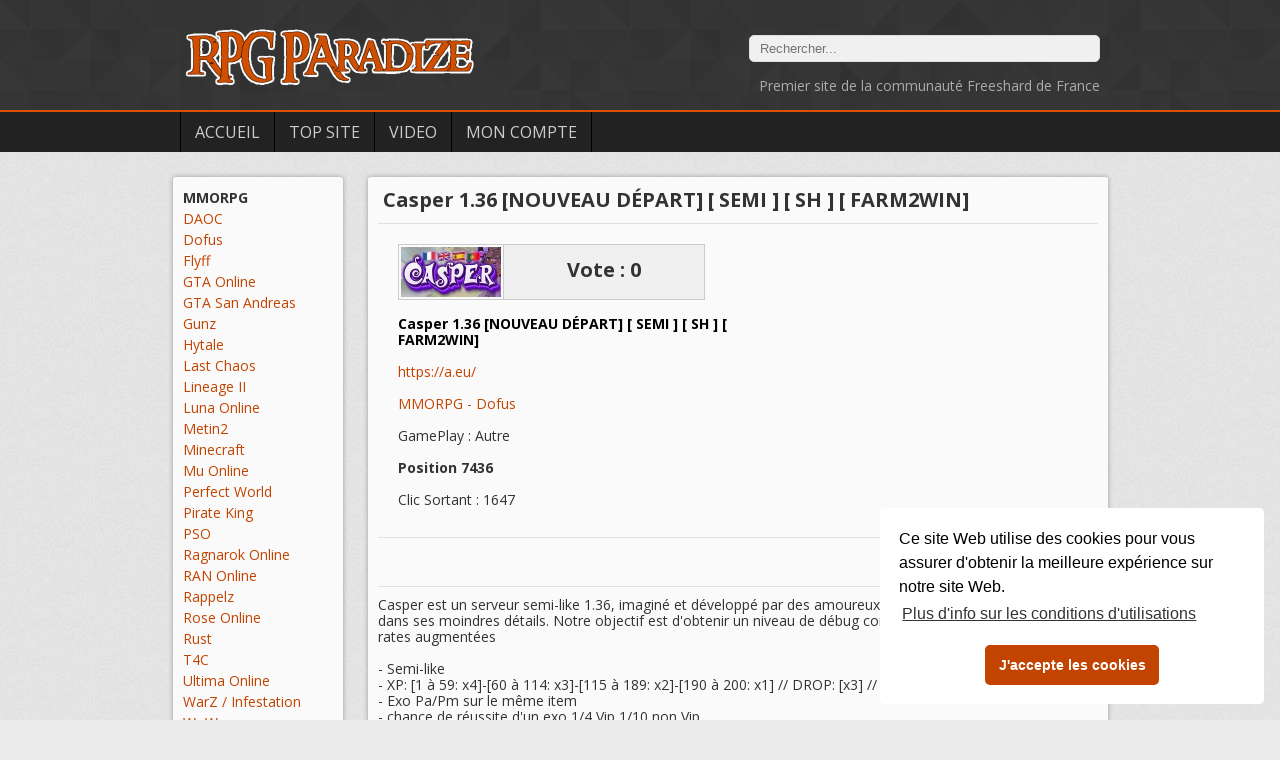

--- FILE ---
content_type: text/html; charset=UTF-8
request_url: https://rpg-paradize.com/site-Casper+1.36+NOUVEAU+DPART++SEMI+++SH+++FARM2WIN-114495
body_size: 4883
content:

<!DOCTYPE html>
<html lang="fr">
<head>
<title>Casper 1.36 [NOUVEAU DÉPART] [ SEMI ] [ SH ] [ FARM2WIN] Dofus - RPG Paradize</title>
<link rel="shortcut icon" type="image/x-icon" href="favicon.ico">
<meta http-equiv="Content-Type" content="text/html; charset=UTF-8">
<meta name="viewport" content="width=device-width">
<META NAME="description" CONTENT="Casper est un serveur semi-like 1.36, imaginé et développé par des amoureux de la 1.36 connaissant le jeu dans ses moindres détails. Notre objectif est d obtenir un niveau de débug comparable à l officiel, avec des rates augmentées

- Semi-like
- XP: [1 à 59: x4]-[60 à 114: x3]-[115 à 189: x2]-[190 à 200: x1] // DROP: [x3] // METIER: [x4] // KAMAS: [x2]
- Exo Pa/Pm sur le même item
- chance de réussite d un exo 1/4 Vip 1/10 non Vip
- Drop des Dofus Facile
- Stuff droppable d...">
<META NAME="keywords" CONTENT="site Casper 1.36 [NOUVEAU DÉPART] [ SEMI ] [ SH ] [ FARM2WIN], Casper 1.36 [NOUVEAU DÉPART] [ SEMI ] [ SH ] [ FARM2WIN] , video Casper 1.36 [NOUVEAU DÉPART] [ SEMI ] [ SH ] [ FARM2WIN]">
<meta name="google-site-verification" content="TA3hYLF3Pw64DMDHEene4pQbDul_GvInlU7f8Qp51_c" />
<meta property="fb:admins" content="602246094"/>
<meta property="fb:app_id" content="186268651409878">

<link rel="canonical" href="https://www.rpg-paradize.com/site-Casper+1.36+NOUVEAU+DPART++SEMI+++SH+++FARM2WIN-114495" />
<link rel="image_src" href="https://www.rpg-paradize.com/images/logo_title_white_600-600.jpg" />
<meta property="og:image" content="https://www.rpg-paradize.com/images/logo_title_white_600-600.jpg" />

<META NAME="author" CONTENT="RPG Paradize">
<link href="/style_v15.css" rel="stylesheet" type="text/css" />
<script async src="/script_rpg_v1.js" language="JavaScript" type="text/javascript"></script>
<script async src="/script_account_js.php" language="JavaScript" type="text/javascript"></script>
<script src='https://www.google.com/recaptcha/api.js'></script>



<script language="javascript">
<!--
if (top.location!= self.location)
{
	top.location = self.location.href
}

function ToogleMobileMenu()
{
	document.getElementById("div-left").classList.toggle('div-left-open');	
}

function UpdateMinViewIpad()
{
	var viewportmeta = document.querySelector('meta[name="viewport"]');
	if(window.innerHeight > window.innerWidth) {viewportmeta.content = 'width=device-width';}
	else{viewportmeta.content = 'width=device-height';}
}

// BUG orientation portrait/lanscape IOS //
if (navigator.userAgent.match(/iPhone/i) || navigator.userAgent.match(/iPad/i))
{
	UpdateMinViewIpad();
	document.addEventListener('orientationchange', function ()
	{
		UpdateMinViewIpad();
    }, false);
}



window.impactifyTag = window.impactifyTag || [];
impactifyTag.push({
    "appId": "rpg-paradize.com",
    "format": "screen",
    "style": "impact",
    "onNoAd": function(){}
});
(function(d, s, id) {
    var js, ijs = d.getElementsByTagName(s)[0];
    if (d.getElementById(id)) return;
    js = d.createElement(s); js.id = id;
    js.src = 'https://ad.impactify.io/static/ad/tag.js';
    ijs.parentNode.insertBefore(js, ijs);
}(document, 'script', 'impactify-sdk'));


//-->
</script>


<link rel="stylesheet" type="text/css" href="//cdnjs.cloudflare.com/ajax/libs/cookieconsent2/3.0.3/cookieconsent.min.css" />
<script src="//cdnjs.cloudflare.com/ajax/libs/cookieconsent2/3.0.3/cookieconsent.min.js"></script>
<script>
window.addEventListener("load", function(){
window.cookieconsent.initialise({
  "palette": {
    "popup": {
      "background": "#ffffff"
    },
    "button": {
      "background": "#c24400"
    }
  },
  "theme": "classic",
  "position": "bottom-right",
  "content": {
    "message": "Ce site Web utilise des cookies pour vous assurer d'obtenir la meilleure expérience sur notre site Web.",
    "dismiss": "J'accepte les cookies",
    "link": "Plus d'info sur les conditions d'utilisations",
	"href" : "https://www.rpg-paradize.com/?page=legal"
  }
})});
</script>


</head>

<body>


<div class="div-header">

	<div class="div-header-content">

		<div class="text-header">
			<form action="./" method=get>
			<input type="hidden" name="page" value="topsite">
			<input type="text" name="find" size="40" placeholder="Rechercher..." value="">	
			</form>
			<br />
			<span style="color:#AAAAAA;font-size: 14px;">Premier site de la communauté Freeshard de France</span>
		</div>

		<a href="/"><img src="images/logo_title_white_300-65.png" class="img-logo" alt="logo rpg paradize"></a>

	</div>
	
	<div class="div-bar-menu">
		<div class="div-menu">
		<img src="images/menu_separator.png">
		<a href="/">Accueil</a>	
		<img src="images/menu_separator.png">
		<a href="/?page=topsite">Top Site</a>
		<img src="images/menu_separator.png">
		<a href="/?page=video">Video</a>
		<img src="images/menu_separator.png">
		<a href="/?page=account">Mon Compte</a>	
		<img src="images/menu_separator.png">
		</div>			
	</div>

</div>

<div class="div-content">
		
	<div id="div-left" class="div-left">
	
		<div class="div-floater-menu" onclick="ToogleMobileMenu();">
			<img src="images/floatter-menu.png" alt="menu">
		</div>

		<div class="div-box">

			<b class='linkspacer'>MMORPG</b><br /><a href="/top-site-DAOC-1" class='linkspacer'>DAOC</a><br /><a href="/top-site-Dofus-10" class='linkspacer'>Dofus</a><br /><a href="/top-site-Flyff-35" class='linkspacer'>Flyff</a><br /><a href="/top-site-GTA+Online-47" class='linkspacer'>GTA Online</a><br /><a href="/top-site-GTA+San+Andreas-30" class='linkspacer'>GTA San Andreas</a><br /><a href="/top-site-Gunz-26" class='linkspacer'>Gunz</a><br /><a href="/top-site-Hytale-50" class='linkspacer'>Hytale</a><br /><a href="/top-site-Last+Chaos-45" class='linkspacer'>Last Chaos</a><br /><a href="/top-site-Lineage+II-5" class='linkspacer'>Lineage II</a><br /><a href="/top-site-Luna+Online-38" class='linkspacer'>Luna Online</a><br /><a href="/top-site-Metin2-39" class='linkspacer'>Metin2</a><br /><a href="/serveur-Minecraft-31" class='linkspacer'>Minecraft</a><br /><a href="/top-site-Mu+Online-32" class='linkspacer'>Mu Online</a><br /><a href="/top-site-Perfect+World-41" class='linkspacer'>Perfect World</a><br /><a href="/top-site-Pirate+King-42" class='linkspacer'>Pirate King</a><br /><a href="/top-site-PSO-24" class='linkspacer'>PSO</a><br /><a href="/top-site-Ragnarok+Online-19" class='linkspacer'>Ragnarok Online</a><br /><a href="/top-site-RAN+Online-33" class='linkspacer'>RAN Online</a><br /><a href="/top-site-Rappelz-43" class='linkspacer'>Rappelz</a><br /><a href="/top-site-Rose+Online-25" class='linkspacer'>Rose Online</a><br /><a href="/top-site-Rust-49" class='linkspacer'>Rust</a><br /><a href="/top-site-T4C-9" class='linkspacer'>T4C</a><br /><a href="/top-site-Ultima+Online-6" class='linkspacer'>Ultima Online</a><br /><a href="/top-site-WarZ++Infestation-48" class='linkspacer'>WarZ / Infestation</a><br /><a href="/top-site-WoW-2" class='linkspacer'>WoW</a><br /><b class='linkspacer'>Browser Game / JDR</b><br /><a href="/top-site-Browser+Game++JDR-11" class='linkspacer'>Browser Game / JDR</a><br />
		</div>
		<br />	

		<div class="div-ads" style="text-align:center;">
		
			
			
	<script async src="//pagead2.googlesyndication.com/pagead/js/adsbygoogle.js"></script>
	<!-- RPG Paradize HOME -->
	<ins class="adsbygoogle"
		 style="display:inline-block;width:160px;height:600px"
		 data-ad-client="ca-pub-0104594072049362"
		 data-ad-slot="4867028450"></ins>
	<script>
	(adsbygoogle = window.adsbygoogle || []).push({});
	</script>
	<br /><br />
			
			
						
			<script>
			(function(i,s,o,g,r,a,m){i['GoogleAnalyticsObject']=r;i[r]=i[r]||function(){
			(i[r].q=i[r].q||[]).push(arguments)},i[r].l=1*new Date();a=s.createElement(o),
			m=s.getElementsByTagName(o)[0];a.async=1;a.src=g;m.parentNode.insertBefore(a,m)
			})(window,document,'script','//www.google-analytics.com/analytics.js','ga');
		  
			ga('create', 'UA-75490738-1', 'auto');
			ga('send', 'pageview');
		  
		  </script>


									
		</div>
	</div>
		
	<div class="div-page">
	<div class="div-box"><h1>Casper 1.36 [NOUVEAU DÉPART] [ SEMI ] [ SH ] [ FARM2WIN]</h1><hr class="hrtitle" /><script async src="//pagead2.googlesyndication.com/pagead/js/adsbygoogle.js"></script>
		<!-- RPG Paradize 336x280, 08/09/08 -->
		<ins class="adsbygoogle"
			 style="display:inline-block;width:336px;height:280px"
			 data-ad-client="ca-pub-0104594072049362"
			 data-ad-slot="8786006970"></ins>
		<script>
		(adsbygoogle = window.adsbygoogle || []).push({});
		</script><div style="float:left;margin:10px;"></div><div style="float:left;"><table style="padding:0px;margin:0px;border-spacing:0px;border:none;border-collapse:collapse;width:100%;"><tr><td style="padding:0px;width:104px;"><img src="/imgthumbtop/114495.jpg" class='top-image-image' alt='Casper 1.36 [NOUVEAU DÉPART] [ SEMI ] [ SH ] [ FARM2WIN]'></td><td style="padding:0px;"><div class="top-image-vote-right"><a class="ABlack" href="./?page=vote&amp;vote=114495">Vote : 0</a></div></td></tr></table><br /><a href="out.php?num=114495" target=_blank style="color:#000000;display:block;width:350px;overflow: hidden;"><b>Casper 1.36 [NOUVEAU DÉPART] [ SEMI ] [ SH ] [ FARM2WIN]</b></a><br /><a href="out.php?num=114495" target=_blank style="display:block;width:350px;overflow: hidden;">https://a.eu/</a><br /><a href="/top-site-Dofus-10">MMORPG - Dofus</a><br /><br />GamePlay : Autre<br /><br /><b>Position 7436</b><br><br>Clic Sortant : 1647</div><hr><iframe src="https://www.facebook.com/widgets/like.php?href=https://www.rpg-paradize.com/info_site-114495" style="border:none; width:400px; height:25px;overflow:hidden;"></iframe><hr><div style="width:100%;overflow:hidden;">Casper est un serveur semi-like 1.36, imaginé et développé par des amoureux de la 1.36 connaissant le jeu dans ses moindres détails. Notre objectif est d'obtenir un niveau de débug comparable à l'officiel, avec des rates augmentées<br />
<br />
- Semi-like<br />
- XP: [1 à 59: x4]-[60 à 114: x3]-[115 à 189: x2]-[190 à 200: x1] // DROP: [x3] // METIER: [x4] // KAMAS: [x2]<br />
- Exo Pa/Pm sur le même item<br />
- chance de réussite d'un exo 1/4 Vip 1/10 non Vip<br />
- Drop des Dofus Facile<br />
- Stuff droppable du niveau 50 au niveau 120.<br />
- Stuff du niveau 1 au niveau 50 disponible au PNJ.<br />
- Stuff du niveau 120 au niveau 200 disponible en craft.<br />
<br />
- Héroïque<br />
- XP: [1-59: x16][60-114: x12][115-189: x4][190-200: x4]// DROP: [x4] // METIER: [x8] // KAMAS: [x2]<br />
- Exo Pa/Pm sur le même item<br />
- chance de réussite d'un exo 1/4 Vip 1/10 non Vip<br />
- Drop des Dofus Facile<br />
- Stuff droppable du niveau 50 au niveau 180.<br />
- Stuff du niveau 1 au niveau 50 disponible au PNJ.<br />
- Stuff du niveau 120 au niveau 200 disponible en craft.<br />
<br />
<br />
C'est pourquoi vous trouverez ici :<br />
<br />
- Toutes les classes débug : IA invocations et Sorts Invocation Dopeul fonctionnels et similaires à (officiel 1.29)<br />
- Strats de Boss de Donjons officielles! (Kralamoure , Kimbo, Ougah, Rasboul ect !)<br />
- Elevage fonctionnel (DD droppable à faible taux hormis les croisées), Timing de l'élevage divisé par 2<br />
- Item de classes<br />
- Gemmes spirituelles 100% débug<br />
- Events automatiques à suivre pour les amoureux du PvP, et d'autres surprises à venir !<br />
- Meilleure IA des monstres et invocations vue sur un SP (décisions, comportement humain).<br />
- Evénements réguliers, grâce à une équipe d'animation active.<br />
- Un mode maître qui rassemble le groupe, l'autojoin, l'auto-prêt et la transmition des Mps de vos mûles sur votre personnage maître.<br />
- .pass (Oui, on pense aux farmeurs!)<br />
- Le système de Traque avec les récompenses similaire à l'officiel (Gemmes de monstres / Parchemin de sorts).</div><br><a href="out.php?num=114495" target='_blank' style="display:block;width:700px;overflow: hidden;">https://a.eu/</a></div><br><div class="div-box"><h1>Historique des votes</h1><hr class="hrtitle" /><script src="/jslib/Chart.js" language="JavaScript" type="text/javascript"></script><div style="width:100%;height:140px;overflow:hidden;"><canvas id="canvas-graph" width="1000" height="300"></canvas></div>
		<script>		
		var lineChartData = {					
			labels : ["22/12/2025","23/12/2025","24/12/2025","25/12/2025","26/12/2025","27/12/2025","28/12/2025","29/12/2025","30/12/2025","31/12/2025","01/01/2026","02/01/2026","03/01/2026","04/01/2026","05/01/2026","06/01/2026","07/01/2026","08/01/2026","09/01/2026","10/01/2026","11/01/2026","12/01/2026","13/01/2026","14/01/2026","15/01/2026","16/01/2026","17/01/2026","18/01/2026","19/01/2026","20/01/2026"],
			datasets : [
				{					
					label: "RPG Paradize",					
					fillColor : "rgba(220,220,220,0.2)",
					strokeColor : "rgba(194,68,0,1)",
					pointColor : "rgba(194,68,0,1)",
					pointStrokeColor : "#fff",
					pointHighlightFill : "#000",
					pointHighlightStroke : "rgba(220,220,220,1)",
					data : [0,0,0,0,0,0,0,0,0,0,0,0,0,0,0,0,0,0,0,0,0,0,0,0,0,0,0,0,0,0]
				}				
			]

		}

		window.onload = function(){
			var ctx = document.getElementById("canvas-graph").getContext("2d");
			window.myLine = new Chart(ctx).Line(lineChartData, {
				responsive: true
			});
		}
		</script>
		</div><br><div class="div-box"><h1>Commentaires</h1><hr class="hrtitle" /><div id="fb-root"></div><script async src="https://connect.facebook.net/fr_FR/all.js#appId=186268651409878&amp;xfbml=1"></script><fb:comments href="https://www.rpg-paradize.com/info_site-114495" num_posts="100" width="715"></fb:comments></div><br>	</div>	
	<div style="clear:both;"></div>	
	
</div>


<div class="div-footer">		
<p style="text-align:center;">Copyright © RPG Paradize - <a href="/?page=contact">Contact</a> - <a href="/?page=legal">Protection des données</a>
</p>
</div>


<script defer src="https://static.cloudflareinsights.com/beacon.min.js/vcd15cbe7772f49c399c6a5babf22c1241717689176015" integrity="sha512-ZpsOmlRQV6y907TI0dKBHq9Md29nnaEIPlkf84rnaERnq6zvWvPUqr2ft8M1aS28oN72PdrCzSjY4U6VaAw1EQ==" data-cf-beacon='{"version":"2024.11.0","token":"02cdef5e43404e4ba391b3f20c3c7ed6","r":1,"server_timing":{"name":{"cfCacheStatus":true,"cfEdge":true,"cfExtPri":true,"cfL4":true,"cfOrigin":true,"cfSpeedBrain":true},"location_startswith":null}}' crossorigin="anonymous"></script>
</body>
</html>


--- FILE ---
content_type: text/html; charset=utf-8
request_url: https://www.google.com/recaptcha/api2/aframe
body_size: -87
content:
<!DOCTYPE HTML><html><head><meta http-equiv="content-type" content="text/html; charset=UTF-8"></head><body><script nonce="ijzuf15ejIR3nkh17ls0oA">/** Anti-fraud and anti-abuse applications only. See google.com/recaptcha */ try{var clients={'sodar':'https://pagead2.googlesyndication.com/pagead/sodar?'};window.addEventListener("message",function(a){try{if(a.source===window.parent){var b=JSON.parse(a.data);var c=clients[b['id']];if(c){var d=document.createElement('img');d.src=c+b['params']+'&rc='+(localStorage.getItem("rc::a")?sessionStorage.getItem("rc::b"):"");window.document.body.appendChild(d);sessionStorage.setItem("rc::e",parseInt(sessionStorage.getItem("rc::e")||0)+1);localStorage.setItem("rc::h",'1768976348749');}}}catch(b){}});window.parent.postMessage("_grecaptcha_ready", "*");}catch(b){}</script></body></html>

--- FILE ---
content_type: text/css
request_url: https://rpg-paradize.com/style_v15.css
body_size: 1588
content:
@import url(https://fonts.googleapis.com/css?family=Open+Sans:400,700);
/*font-family: 'Open Sans', sans-serif;*/

body
{			
	background-color: #ECECEC;
	background-image: url("images/background_ticks.png");	
    font-family: 'Open Sans', sans-serif;
	font-size: 14px;
	line-height: 120%;
    color: #333333;
	padding:0px;
	margin:0px;
	min-width:990px;
}

A {color:#C24400; text-decoration:none;}
A:hover {color:#333333; text-decoration:none;}

.ABold {font-weight:bold;}
.ABold:hover {font-weight:bold;}

.AGray {color:#888888; text-decoration:none;}
.AGray:hover {color:#888888; text-decoration:none;}

.ABlack {color:#333333; text-decoration:none;}
.ABlack:hover {color:#333333; text-decoration:underline;}

.ABlackBold {color:#333333; text-decoration:none;font-weight:bold;}
.ABlackBold:hover {color:#333333; text-decoration:underline;}

.AmodelBlack {color:#333333; text-decoration:none;}
.AmodelBlack:hover {color:#333333; text-decoration:underline;}



.Amodel1 {color:#333333; text-decoration:none;}
.Amodel1:hover {color:#AAAAAA; text-decoration:none;}

.h_title_menu_link
{
	color: #333333;
	text-decoration:none;
	font-weight:bold;
}
.h_title_menu_link:hover
{
	color:#333333;
	text-decoration:none;
}

h1
{
	font-size: 20px;	
	padding:5px;
	margin-top:0px;
	margin-left:0px;
	margin-right:0px;
	margin-bottom:0px;
}

hr
{
	border: 0;
    height: 1px;
    background: #e0e0e0;
	margin-top:10px;
	margin-bottom:10px;
}

.linkspacer
{
	line-height: 150%;
}

.hrtitle
{	
	margin-top:10px;
	margin-bottom:20px;
}


input
{
	border-radius :5px;	
	background: #f0f0f0;
	padding-left: 10px;
	padding-right: 10px;
	padding-top: 5px;
	padding-bottom: 5px;
	border: 1px solid #e0e0e0;
	outline-color: #f0f0f0;
	outline-style: none;
}

input[type="image"]
{
	border: none;
	background: none;
}

select
{
	border-radius :5px;	
	background: #f0f0f0;
	padding-left: 10px;
	padding-right: 10px;
	padding-top: 5px;
	padding-bottom: 5px;
	border: 1px solid #e0e0e0;
	outline-color: #f0f0f0;
	outline-style: none;
}


.titleh
{
	background: #F0F0F0;
	padding:10px;
}


.div-header
{
	width: 100%;	
	background-color: #333333;
	background-image: url("images/background_footer_lodyas.png");	
	margin: 0px;	
}

.div-header-content
{	
	width: 920px;
	height:110px;
	margin: 0 auto;
}

.img-logo
{
	width: 300px;	
	height: 65px;
	margin-top: 25px;		
}

.text-header
{
	margin-top:35px;	
	float:right;
	font-size:14px;
	text-align:right;
}

.div-bar-menu
{
	background-color: #222222;
	border-top: 2px solid #E04F00;
	width: 100%;			
}

.div-menu
{	
	width: 920px;	
	margin: 0 auto;		
	vertical-align: middle;
}

.div-menu img
{		
	width:1px;
	height:40px;
	line-height:40px;
	padding:0px;
	margin:0px;
	vertical-align: middle;
}

.div-menu a
{	
	vertical-align: middle;
	color: #CCCCCC;
	
	font-family: 'Open Sans', sans-serif;
	font-style: normal;
	font-size: 16px; 
	
	padding-left:10px;
	padding-right:10px;
	line-height:40px;
	
	font-weight:normal;
	text-decoration: none;
	text-transform: uppercase;	
}

.div-menu a:hover
{	
	color: #EEEEEE;
}


.div-content
{	
	/*font-family: 'Helvetica Neue', Helvetica, Arial, sans-serif;*/
	font-size: 14px;	

	width: 985px;
	min-height:500px;
	margin: 0 auto;
	/*background-color: #FFFFFF;	*/
	/*box-shadow: 0 0 5px #999;	*/
	position: relative;
}


.div-left
{
	margin:20px 0px 20px 20px;
	float:left;
	width:170px;
	overflow: hidden;
	padding:5px;
}

.div-floater-menu
{
	display:none;
}

.div-page
{
	margin:20px 20px 20px 0px;
	float:right;
	width:740px;
	overflow: hidden;
	padding:5px;
}

.div-footer
{
	border-top: 2px solid #E04F00;
	background-image: url("images/background_footer_lodyas.png");
	padding:20px;
	color:#CCCCCC;
}


.div-boxtitle
{	
	background-color: #f0f0f0;		
	padding:10px;
}

.div-box
{
	border-radius :3px;
	background-color: #FAFAFA;	
	box-shadow: 0 0 5px #999;	
	
	margin-bottom:10px;	
	padding: 10px;	
	overflow: hidden;	
}

.div-round
{
	box-shadow: 0 0 3px #999;
	border-radius :10px;
	background: #FAFAFA;
	margin-bottom:10px;
	border: none;
	padding: 10px;	
	overflow: hidden;	
}


.page-spacer
{		
	margin-left:8px;
	margin-right:8px;
}



/***********************/
/* TOP */
/***********************/

.top-image
{	
	float:left;	
	width:106px;	
	overflow:hidden;	 
}

.top-image-image
{
	border:1px solid #CCCCCC;
	display:block;
	padding:2px;
	width:100px;
	height:50px;
}
	
.top-image-vote
{
	width:104px;
	height:50px;
	line-height:50px;
	font-family: 'Open Sans', sans-serif;
	font-size: 20px;
	font-weight:bold;
	text-align:center;
	background-color:#F0F0F0;
	border-bottom:1px solid #CCCCCC;
	border-left:1px solid #CCCCCC;
	border-right:1px solid #CCCCCC;
}

.top-image-facebook
{
	width:104px;
	height:25px;		
	text-align:center;	
	padding-top:4px;
	border-bottom:1px solid #CCCCCC;
	border-left:1px solid #CCCCCC;
	border-right:1px solid #CCCCCC;
}

.top-image-vote-right
{
	width:200px;
	height:54px;
	line-height:50px;
	font-family: 'Open Sans', sans-serif;	
	font-size: 20px;
	font-weight:bold;
	text-align:center;
	background-color:#F0F0F0;
	border-bottom:1px solid #CCCCCC;
	border-top:1px solid #CCCCCC;
	border-right:1px solid #CCCCCC;
}

.top-image-vote-multi
{
	width:104px;
	height:50px;
	line-height:25px;
	font-family: 'Open Sans', sans-serif;
	font-size: 14px;
	font-weight:bold;
	text-align:center;
	background-color:#F0F0F0;
	border-bottom:1px solid #CCCCCC;
	border-left:1px solid #CCCCCC;
	border-right:1px solid #CCCCCC;
}

.top-description
{	
	margin-top:4px;	
	float:right;	
	width:600px;		
	overflow:hidden;	 
}
.top-title
{		
	width:600px;	
	overflow:hidden;	 
}
.top-message
{	
	margin-top:8px;		
	height:66px;	
	overflow:hidden;	 
}
.top-info
{	
	margin-top:8px;
}


/***********************/
/* ACCOUNT */
/***********************/

.link-account
{	
	vertical-align: middle;	
	
	font-family: 'Open Sans', sans-serif;
	font-style: normal;
	font-size: 16px; 
	
	padding:10px;
	line-height:40px;
	
	font-weight:normal;
	text-decoration: none;
	text-transform: uppercase;	
}

.bloc-warning
{	
	background-color: #FFEFB7;		
	padding:15px;
	color:#000000;
}

.view-mobile-only
{
	display:none;
}

/***************************************************************************************/
/* MOBILE */
/***************************************************************************************/

@media only screen and (max-width:800px)
{
	.view-desktop-only
	{
		display:none;
	}

	.view-mobile-only
	{
		display:block;
	}

	body
	{
		min-width:300px;
		width:100%;
	}

	.text-header
	{
		display:none;
	}
	
	.div-header-content
	{	
		width: 100%;	
	}
		
	.div-menu
	{	
		width: 100%;			
	}

	.div-menu a
	{
		font-size: 14px; 	
		padding-left:5px;
		padding-right:5px;
	}
	
	.div-content
	{	
		width:100%;
	}
	
	.div-ads
	{
		display:none;
	}
	
	.div-left
	{
		margin:0px 0px 0px 0px;
		float:none;
		position:absolute;
		width:240px;
		left: -213px;	
		top:5px;
		padding:0px;
		z-index: 10;
	}
	
	.div-left-open
	{		
		left: 0px;		
	}
	
	.div-floater-menu
	{
		float:right;
		display:block;	
		margin-top:150px;
		background-color: #FAFAFA;		
		border-right: 1px solid #CCCCCC;
		border-top: 1px solid #BBBBBB;
		border-bottom: 1px solid #CCCCCC;
		border-radius: 0 10px 10px 0;
	}
		
	.div-floater-menu img
	{
		margin-top:100px;
		margin-bottom:100px;
		width:23px;
		height:23px;
	}
	
	.div-left .div-box
	{		
		border-radius :0px;		
		box-shadow: none;	
		border-right: 1px solid #BBBBBB;	
		border-top: 1px solid #BBBBBB;
		border-bottom: 1px solid #BBBBBB;	
	}

	.div-page
	{
		margin:20px auto;
		float:none;		
		width:calc(100% - 10px);
		padding:5px;
	}



	.top-description
	{
		width:calc(100% - 120px);
	}
	
}	




--- FILE ---
content_type: application/javascript
request_url: https://rpg-paradize.com/script_rpg_v1.js
body_size: 449
content:
function popup(page,largeur,hauteur,scroll)
{
	var top = screen.availHeight/2 - hauteur/2;
	var left = screen.availWidth/2 - largeur/2;
	window.open(page,'', 'top='+top+', left='+left+', width='+largeur+', height='+hauteur+', resizable=yes, toolbar=no, scrollbars='+scroll+', status=no');
}

function writelinkmail()
{
	document.write('<a href=mailto:'+'contact'+'@rpg-paradize.com>'+'contact'+'@rpg-paradize.com</a>');
}

function writemail()
{
	document.write('contact'+'@rpg-paradize.com</a>');
}

function Fermer()
{
	opener=self;
	self.close();
}


function verif_formulaire_newsite()
{	
	if(document.formajoutsite.condaccept.value == "")  {
		alert("Veuillez accepter les conditions du site");
		document.formajoutsite.titre.focus();
		return false;
	}
	if(document.formajoutsite.titre.value == "")  {
		alert("Veuillez entrer un titre pour votre site");
		document.formajoutsite.titre.focus();
		return false;
	}
	if(document.formajoutsite.type.value == "")  {
		alert("Veuillez selectionner le type de jeu");
		document.formajoutsite.type.focus();
		return false;
	}
	if(document.formajoutsite.group.value == "")  {
		alert("Veuillez selectionner le jeu");
		document.formajoutsite.group.focus();
		return false;
	}
	if(document.formajoutsite.web.value == "" || document.formajoutsite.web.value == "http://")  {
		alert("Veuillez entrer une adresse web");
		document.formajoutsite.web.focus();
		return false;	
	}
	if(document.formajoutsite.presentation.value == "")  {
		alert("Veuillez ecrire une bréve description de votre site");
		document.formajoutsite.presentation.focus();
		return false;	
	}	
}

function verif_formulaire_newvideo()
{	
	if(document.formajoutvideo.group.value == "")  {
		alert("Veuillez selectionner le type");
		document.formajoutvideo.group.focus();
		return false;
	}
	if(document.formajoutvideo.titre.value == "")  {
		alert("Veuillez entrer un titre");
		document.formajoutvideo.titre.focus();
		return false;
	}	
	if(document.formajoutvideo.url.value == "" || document.formajoutvideo.url.value == "http://")  {
		alert("Veuillez entrer une adresse pointant vers votre vidéo");
		document.formajoutvideo.url.focus();
		return false;	
	}
	if(document.formajoutvideo.description.value == "")  {
		alert("Veuillez ecrire une bréve description de votre vidéo");
		document.formajoutvideo.description.focus();
		return false;	
	}	
}

function verif_formulaire_modsite()
{	
	if(document.formmodsite.titre.value == "")  {
		alert("Veuillez entrer un titre pour votre site");
		document.formmodsite.titre.focus();
		return false;
	}
	if(document.formmodsite.web.value == "" || document.formmodsite.web.value == "http://")  {
		alert("Veuillez entrer une adresse web");
		document.formmodsite.web.focus();
		return false;	
	}		
	if(document.formmodsite.presentation.value == "")  {
		alert("Veuillez ecrire une brève description de votre site");
		document.formmodsite.presentation.focus();
		return false;	
	}	
}

function showhideDiv(id)
{
	cible = document.getElementById(id);	
	if (cible!=null)
	{
		if (cible.style.visibility=='hidden')
		{
			cible.style.visibility = 'visible';
			cible.style.position = 'static';
		}
		else
		{
			cible.style.visibility = 'hidden';
			cible.style.position = 'absolute';
		}
	}
}
function highlight(field)
{
	field.focus();
	field.select();
}

--- FILE ---
content_type: text/javascript;charset=UTF-8
request_url: https://rpg-paradize.com/script_account_js.php
body_size: 423
content:
monTableau = new Array();monTableau[0] = new Array(2);monTableau[0][0] = "3";monTableau[0][1] = new Array();monTableau[0][1][0]=new Array(2);monTableau[0][1][0][0]="";monTableau[0][1][0][1]="Selectionnez un jeu";monTableau[0][1][1]=new Array(2);monTableau[0][1][1][0]=1;monTableau[0][1][1][1]="DAOC";monTableau[0][1][2]=new Array(2);monTableau[0][1][2][0]=10;monTableau[0][1][2][1]="Dofus";monTableau[0][1][3]=new Array(2);monTableau[0][1][3][0]=35;monTableau[0][1][3][1]="Flyff";monTableau[0][1][4]=new Array(2);monTableau[0][1][4][0]=47;monTableau[0][1][4][1]="GTA Online";monTableau[0][1][5]=new Array(2);monTableau[0][1][5][0]=30;monTableau[0][1][5][1]="GTA San Andreas";monTableau[0][1][6]=new Array(2);monTableau[0][1][6][0]=26;monTableau[0][1][6][1]="Gunz";monTableau[0][1][7]=new Array(2);monTableau[0][1][7][0]=50;monTableau[0][1][7][1]="Hytale";monTableau[0][1][8]=new Array(2);monTableau[0][1][8][0]=45;monTableau[0][1][8][1]="Last Chaos";monTableau[0][1][9]=new Array(2);monTableau[0][1][9][0]=5;monTableau[0][1][9][1]="Lineage II";monTableau[0][1][10]=new Array(2);monTableau[0][1][10][0]=38;monTableau[0][1][10][1]="Luna Online";monTableau[0][1][11]=new Array(2);monTableau[0][1][11][0]=39;monTableau[0][1][11][1]="Metin2";monTableau[0][1][12]=new Array(2);monTableau[0][1][12][0]=31;monTableau[0][1][12][1]="Minecraft";monTableau[0][1][13]=new Array(2);monTableau[0][1][13][0]=32;monTableau[0][1][13][1]="Mu Online";monTableau[0][1][14]=new Array(2);monTableau[0][1][14][0]=41;monTableau[0][1][14][1]="Perfect World";monTableau[0][1][15]=new Array(2);monTableau[0][1][15][0]=42;monTableau[0][1][15][1]="Pirate King";monTableau[0][1][16]=new Array(2);monTableau[0][1][16][0]=24;monTableau[0][1][16][1]="PSO";monTableau[0][1][17]=new Array(2);monTableau[0][1][17][0]=19;monTableau[0][1][17][1]="Ragnarok Online";monTableau[0][1][18]=new Array(2);monTableau[0][1][18][0]=33;monTableau[0][1][18][1]="RAN Online";monTableau[0][1][19]=new Array(2);monTableau[0][1][19][0]=43;monTableau[0][1][19][1]="Rappelz";monTableau[0][1][20]=new Array(2);monTableau[0][1][20][0]=25;monTableau[0][1][20][1]="Rose Online";monTableau[0][1][21]=new Array(2);monTableau[0][1][21][0]=49;monTableau[0][1][21][1]="Rust";monTableau[0][1][22]=new Array(2);monTableau[0][1][22][0]=9;monTableau[0][1][22][1]="T4C";monTableau[0][1][23]=new Array(2);monTableau[0][1][23][0]=6;monTableau[0][1][23][1]="Ultima Online";monTableau[0][1][24]=new Array(2);monTableau[0][1][24][0]=48;monTableau[0][1][24][1]="WarZ / Infestation";monTableau[0][1][25]=new Array(2);monTableau[0][1][25][0]=2;monTableau[0][1][25][1]="WoW";monTableau[1] = new Array(2);monTableau[1][0] = "4";monTableau[1][1] = new Array();monTableau[1][1][0]=new Array(2);monTableau[1][1][0][0]="";monTableau[1][1][0][1]="Selectionnez un jeu";monTableau[1][1][1]=new Array(2);monTableau[1][1][1][0]=11;monTableau[1][1][1][1]="Browser Game / JDR";
  function select1_onchange(strChoix)
  {  
  document.formajoutsite.group.options.length = 0;
   for(var x=0;x<monTableau.length;x++)
   {	
    if (monTableau[x][0] == strChoix)
    {	
     for(var y=0;y<monTableau[x][1].length;y++)
     {		
      opt = y==0?new Option(monTableau[x][1][y][1],monTableau[x][1][y][0],true,true):new Option(monTableau[x][1][y][1],monTableau[x][1][y][0],false,false);
      document.formajoutsite.group.options[y] = opt;
     }
    }
   } 
 }
